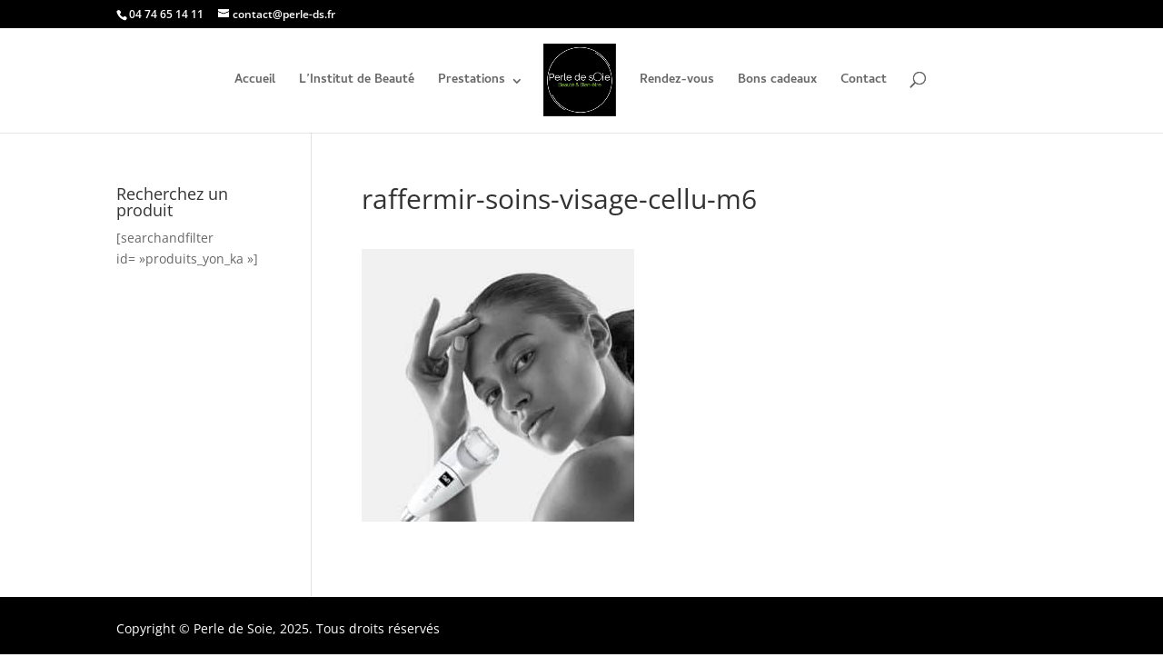

--- FILE ---
content_type: text/css
request_url: https://www.perle-de-soie-bien-etre.fr/wp-content/themes/divi-enfant/style.css?ver=4.27.4
body_size: 240
content:
/*
Theme Name: Divi Enfant
Theme URI: https://www.perle-de-soie-bien-etre.fr
Description: Modifier facilement le theme enfant de Divi
Author: perledesoie
Author URI: https://www.perle-de-soie-bien-etre.fr
Template: Divi
Version: 1
*/

/* Generated by Orbisius Child Theme Creator (http://orbisius.com/products/wordpress-plugins/orbisius-child-theme-creator/) on Thu, 05 Apr 2018 00:00:24 +0000 */ 
/* The plugin now uses the recommended approach for loading the css files.*/

a.et-cart-info {
display: none !important;
}